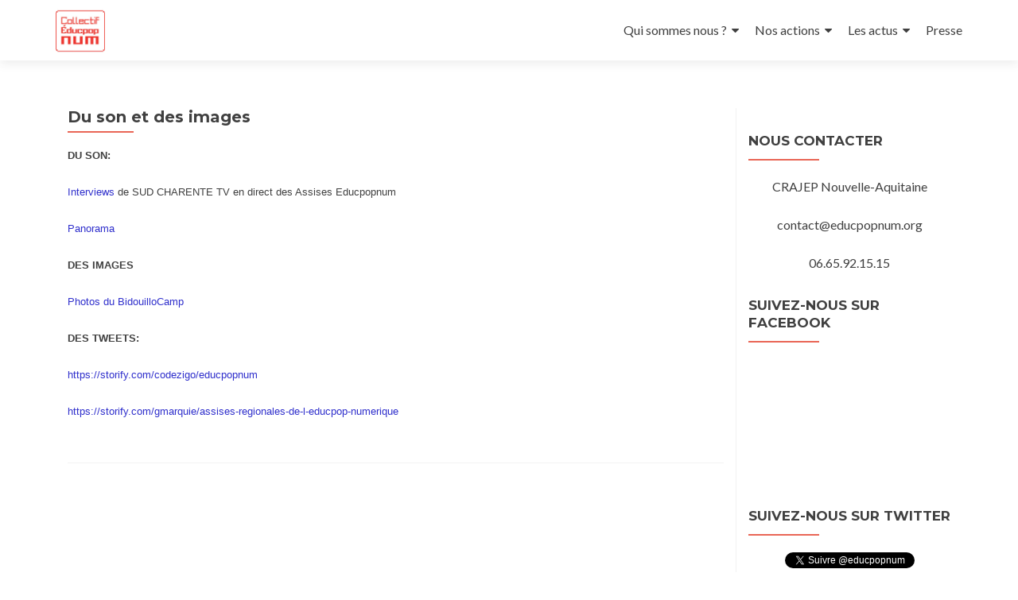

--- FILE ---
content_type: text/html; charset=UTF-8
request_url: http://www.educpopnum.org/du-son-et-des-images/
body_size: 7856
content:
<!DOCTYPE html>

<html dir="ltr" lang="fr-FR"
	prefix="og: https://ogp.me/ns#" >

<head>

<meta charset="UTF-8">
<meta name="viewport" content="width=device-width, initial-scale=1">
<link rel="profile" href="http://gmpg.org/xfn/11">
<link rel="pingback" href="http://www.educpopnum.org/xmlrpc.php">

<title>Du son et des images | EducPopNum</title>

		<!-- All in One SEO 4.4.1 - aioseo.com -->
		<meta name="robots" content="max-image-preview:large" />
		<link rel="canonical" href="http://www.educpopnum.org/du-son-et-des-images/" />
		<meta name="generator" content="All in One SEO (AIOSEO) 4.4.1" />
		<meta property="og:locale" content="fr_FR" />
		<meta property="og:site_name" content="EducPopNum |" />
		<meta property="og:type" content="article" />
		<meta property="og:title" content="Du son et des images | EducPopNum" />
		<meta property="og:url" content="http://www.educpopnum.org/du-son-et-des-images/" />
		<meta property="og:image" content="http://www.educpopnum.org/wp-content/uploads/2016/10/cropped-cropped-logo_EducpopNum_ProfilFacebook-1.jpg" />
		<meta property="article:published_time" content="2018-03-01T10:59:35+00:00" />
		<meta property="article:modified_time" content="2018-03-01T10:59:35+00:00" />
		<meta name="twitter:card" content="summary_large_image" />
		<meta name="twitter:title" content="Du son et des images | EducPopNum" />
		<meta name="twitter:image" content="http://www.educpopnum.org/wp-content/uploads/2016/10/cropped-cropped-logo_EducpopNum_ProfilFacebook-1.jpg" />
		<script type="application/ld+json" class="aioseo-schema">
			{"@context":"https:\/\/schema.org","@graph":[{"@type":"BreadcrumbList","@id":"http:\/\/www.educpopnum.org\/du-son-et-des-images\/#breadcrumblist","itemListElement":[{"@type":"ListItem","@id":"http:\/\/www.educpopnum.org\/#listItem","position":1,"item":{"@type":"WebPage","@id":"http:\/\/www.educpopnum.org\/","name":"Accueil","description":"Le Collectif EDUCPOPNUM interroge la mani\u00e8re dont l\u2019\u00e9ducation populaire est interpell\u00e9e par les pratiques num\u00e9riques.","url":"http:\/\/www.educpopnum.org\/"},"nextItem":"http:\/\/www.educpopnum.org\/du-son-et-des-images\/#listItem"},{"@type":"ListItem","@id":"http:\/\/www.educpopnum.org\/du-son-et-des-images\/#listItem","position":2,"item":{"@type":"WebPage","@id":"http:\/\/www.educpopnum.org\/du-son-et-des-images\/","name":"Du son et des images","url":"http:\/\/www.educpopnum.org\/du-son-et-des-images\/"},"previousItem":"http:\/\/www.educpopnum.org\/#listItem"}]},{"@type":"Organization","@id":"http:\/\/www.educpopnum.org\/#organization","name":"EducPopNum","url":"http:\/\/www.educpopnum.org\/","logo":{"@type":"ImageObject","url":"http:\/\/www.educpopnum.org\/wp-content\/uploads\/2016\/10\/cropped-cropped-logo_EducpopNum_ProfilFacebook-1.jpg","@id":"http:\/\/www.educpopnum.org\/#organizationLogo","width":512,"height":512},"image":{"@id":"http:\/\/www.educpopnum.org\/#organizationLogo"}},{"@type":"WebPage","@id":"http:\/\/www.educpopnum.org\/du-son-et-des-images\/#webpage","url":"http:\/\/www.educpopnum.org\/du-son-et-des-images\/","name":"Du son et des images | EducPopNum","inLanguage":"fr-FR","isPartOf":{"@id":"http:\/\/www.educpopnum.org\/#website"},"breadcrumb":{"@id":"http:\/\/www.educpopnum.org\/du-son-et-des-images\/#breadcrumblist"},"datePublished":"2018-03-01T10:59:35+01:00","dateModified":"2018-03-01T10:59:35+01:00"},{"@type":"WebSite","@id":"http:\/\/www.educpopnum.org\/#website","url":"http:\/\/www.educpopnum.org\/","name":"EducPopNum","inLanguage":"fr-FR","publisher":{"@id":"http:\/\/www.educpopnum.org\/#organization"}}]}
		</script>
		<!-- All in One SEO -->

<link rel='dns-prefetch' href='//fonts.googleapis.com' />
<link rel="alternate" type="application/rss+xml" title="EducPopNum &raquo; Flux" href="http://www.educpopnum.org/feed/" />
<link rel="alternate" type="application/rss+xml" title="EducPopNum &raquo; Flux des commentaires" href="http://www.educpopnum.org/comments/feed/" />
<script type="text/javascript">
window._wpemojiSettings = {"baseUrl":"https:\/\/s.w.org\/images\/core\/emoji\/14.0.0\/72x72\/","ext":".png","svgUrl":"https:\/\/s.w.org\/images\/core\/emoji\/14.0.0\/svg\/","svgExt":".svg","source":{"concatemoji":"http:\/\/www.educpopnum.org\/wp-includes\/js\/wp-emoji-release.min.js?ver=6.2.8"}};
/*! This file is auto-generated */
!function(e,a,t){var n,r,o,i=a.createElement("canvas"),p=i.getContext&&i.getContext("2d");function s(e,t){p.clearRect(0,0,i.width,i.height),p.fillText(e,0,0);e=i.toDataURL();return p.clearRect(0,0,i.width,i.height),p.fillText(t,0,0),e===i.toDataURL()}function c(e){var t=a.createElement("script");t.src=e,t.defer=t.type="text/javascript",a.getElementsByTagName("head")[0].appendChild(t)}for(o=Array("flag","emoji"),t.supports={everything:!0,everythingExceptFlag:!0},r=0;r<o.length;r++)t.supports[o[r]]=function(e){if(p&&p.fillText)switch(p.textBaseline="top",p.font="600 32px Arial",e){case"flag":return s("\ud83c\udff3\ufe0f\u200d\u26a7\ufe0f","\ud83c\udff3\ufe0f\u200b\u26a7\ufe0f")?!1:!s("\ud83c\uddfa\ud83c\uddf3","\ud83c\uddfa\u200b\ud83c\uddf3")&&!s("\ud83c\udff4\udb40\udc67\udb40\udc62\udb40\udc65\udb40\udc6e\udb40\udc67\udb40\udc7f","\ud83c\udff4\u200b\udb40\udc67\u200b\udb40\udc62\u200b\udb40\udc65\u200b\udb40\udc6e\u200b\udb40\udc67\u200b\udb40\udc7f");case"emoji":return!s("\ud83e\udef1\ud83c\udffb\u200d\ud83e\udef2\ud83c\udfff","\ud83e\udef1\ud83c\udffb\u200b\ud83e\udef2\ud83c\udfff")}return!1}(o[r]),t.supports.everything=t.supports.everything&&t.supports[o[r]],"flag"!==o[r]&&(t.supports.everythingExceptFlag=t.supports.everythingExceptFlag&&t.supports[o[r]]);t.supports.everythingExceptFlag=t.supports.everythingExceptFlag&&!t.supports.flag,t.DOMReady=!1,t.readyCallback=function(){t.DOMReady=!0},t.supports.everything||(n=function(){t.readyCallback()},a.addEventListener?(a.addEventListener("DOMContentLoaded",n,!1),e.addEventListener("load",n,!1)):(e.attachEvent("onload",n),a.attachEvent("onreadystatechange",function(){"complete"===a.readyState&&t.readyCallback()})),(e=t.source||{}).concatemoji?c(e.concatemoji):e.wpemoji&&e.twemoji&&(c(e.twemoji),c(e.wpemoji)))}(window,document,window._wpemojiSettings);
</script>
<style type="text/css">
img.wp-smiley,
img.emoji {
	display: inline !important;
	border: none !important;
	box-shadow: none !important;
	height: 1em !important;
	width: 1em !important;
	margin: 0 0.07em !important;
	vertical-align: -0.1em !important;
	background: none !important;
	padding: 0 !important;
}
</style>
	<link rel='stylesheet' id='wp-block-library-css' href='http://www.educpopnum.org/wp-includes/css/dist/block-library/style.min.css?ver=6.2.8' type='text/css' media='all' />
<link rel='stylesheet' id='classic-theme-styles-css' href='http://www.educpopnum.org/wp-includes/css/classic-themes.min.css?ver=6.2.8' type='text/css' media='all' />
<style id='global-styles-inline-css' type='text/css'>
body{--wp--preset--color--black: #000000;--wp--preset--color--cyan-bluish-gray: #abb8c3;--wp--preset--color--white: #ffffff;--wp--preset--color--pale-pink: #f78da7;--wp--preset--color--vivid-red: #cf2e2e;--wp--preset--color--luminous-vivid-orange: #ff6900;--wp--preset--color--luminous-vivid-amber: #fcb900;--wp--preset--color--light-green-cyan: #7bdcb5;--wp--preset--color--vivid-green-cyan: #00d084;--wp--preset--color--pale-cyan-blue: #8ed1fc;--wp--preset--color--vivid-cyan-blue: #0693e3;--wp--preset--color--vivid-purple: #9b51e0;--wp--preset--gradient--vivid-cyan-blue-to-vivid-purple: linear-gradient(135deg,rgba(6,147,227,1) 0%,rgb(155,81,224) 100%);--wp--preset--gradient--light-green-cyan-to-vivid-green-cyan: linear-gradient(135deg,rgb(122,220,180) 0%,rgb(0,208,130) 100%);--wp--preset--gradient--luminous-vivid-amber-to-luminous-vivid-orange: linear-gradient(135deg,rgba(252,185,0,1) 0%,rgba(255,105,0,1) 100%);--wp--preset--gradient--luminous-vivid-orange-to-vivid-red: linear-gradient(135deg,rgba(255,105,0,1) 0%,rgb(207,46,46) 100%);--wp--preset--gradient--very-light-gray-to-cyan-bluish-gray: linear-gradient(135deg,rgb(238,238,238) 0%,rgb(169,184,195) 100%);--wp--preset--gradient--cool-to-warm-spectrum: linear-gradient(135deg,rgb(74,234,220) 0%,rgb(151,120,209) 20%,rgb(207,42,186) 40%,rgb(238,44,130) 60%,rgb(251,105,98) 80%,rgb(254,248,76) 100%);--wp--preset--gradient--blush-light-purple: linear-gradient(135deg,rgb(255,206,236) 0%,rgb(152,150,240) 100%);--wp--preset--gradient--blush-bordeaux: linear-gradient(135deg,rgb(254,205,165) 0%,rgb(254,45,45) 50%,rgb(107,0,62) 100%);--wp--preset--gradient--luminous-dusk: linear-gradient(135deg,rgb(255,203,112) 0%,rgb(199,81,192) 50%,rgb(65,88,208) 100%);--wp--preset--gradient--pale-ocean: linear-gradient(135deg,rgb(255,245,203) 0%,rgb(182,227,212) 50%,rgb(51,167,181) 100%);--wp--preset--gradient--electric-grass: linear-gradient(135deg,rgb(202,248,128) 0%,rgb(113,206,126) 100%);--wp--preset--gradient--midnight: linear-gradient(135deg,rgb(2,3,129) 0%,rgb(40,116,252) 100%);--wp--preset--duotone--dark-grayscale: url('#wp-duotone-dark-grayscale');--wp--preset--duotone--grayscale: url('#wp-duotone-grayscale');--wp--preset--duotone--purple-yellow: url('#wp-duotone-purple-yellow');--wp--preset--duotone--blue-red: url('#wp-duotone-blue-red');--wp--preset--duotone--midnight: url('#wp-duotone-midnight');--wp--preset--duotone--magenta-yellow: url('#wp-duotone-magenta-yellow');--wp--preset--duotone--purple-green: url('#wp-duotone-purple-green');--wp--preset--duotone--blue-orange: url('#wp-duotone-blue-orange');--wp--preset--font-size--small: 13px;--wp--preset--font-size--medium: 20px;--wp--preset--font-size--large: 36px;--wp--preset--font-size--x-large: 42px;--wp--preset--spacing--20: 0.44rem;--wp--preset--spacing--30: 0.67rem;--wp--preset--spacing--40: 1rem;--wp--preset--spacing--50: 1.5rem;--wp--preset--spacing--60: 2.25rem;--wp--preset--spacing--70: 3.38rem;--wp--preset--spacing--80: 5.06rem;--wp--preset--shadow--natural: 6px 6px 9px rgba(0, 0, 0, 0.2);--wp--preset--shadow--deep: 12px 12px 50px rgba(0, 0, 0, 0.4);--wp--preset--shadow--sharp: 6px 6px 0px rgba(0, 0, 0, 0.2);--wp--preset--shadow--outlined: 6px 6px 0px -3px rgba(255, 255, 255, 1), 6px 6px rgba(0, 0, 0, 1);--wp--preset--shadow--crisp: 6px 6px 0px rgba(0, 0, 0, 1);}:where(.is-layout-flex){gap: 0.5em;}body .is-layout-flow > .alignleft{float: left;margin-inline-start: 0;margin-inline-end: 2em;}body .is-layout-flow > .alignright{float: right;margin-inline-start: 2em;margin-inline-end: 0;}body .is-layout-flow > .aligncenter{margin-left: auto !important;margin-right: auto !important;}body .is-layout-constrained > .alignleft{float: left;margin-inline-start: 0;margin-inline-end: 2em;}body .is-layout-constrained > .alignright{float: right;margin-inline-start: 2em;margin-inline-end: 0;}body .is-layout-constrained > .aligncenter{margin-left: auto !important;margin-right: auto !important;}body .is-layout-constrained > :where(:not(.alignleft):not(.alignright):not(.alignfull)){max-width: var(--wp--style--global--content-size);margin-left: auto !important;margin-right: auto !important;}body .is-layout-constrained > .alignwide{max-width: var(--wp--style--global--wide-size);}body .is-layout-flex{display: flex;}body .is-layout-flex{flex-wrap: wrap;align-items: center;}body .is-layout-flex > *{margin: 0;}:where(.wp-block-columns.is-layout-flex){gap: 2em;}.has-black-color{color: var(--wp--preset--color--black) !important;}.has-cyan-bluish-gray-color{color: var(--wp--preset--color--cyan-bluish-gray) !important;}.has-white-color{color: var(--wp--preset--color--white) !important;}.has-pale-pink-color{color: var(--wp--preset--color--pale-pink) !important;}.has-vivid-red-color{color: var(--wp--preset--color--vivid-red) !important;}.has-luminous-vivid-orange-color{color: var(--wp--preset--color--luminous-vivid-orange) !important;}.has-luminous-vivid-amber-color{color: var(--wp--preset--color--luminous-vivid-amber) !important;}.has-light-green-cyan-color{color: var(--wp--preset--color--light-green-cyan) !important;}.has-vivid-green-cyan-color{color: var(--wp--preset--color--vivid-green-cyan) !important;}.has-pale-cyan-blue-color{color: var(--wp--preset--color--pale-cyan-blue) !important;}.has-vivid-cyan-blue-color{color: var(--wp--preset--color--vivid-cyan-blue) !important;}.has-vivid-purple-color{color: var(--wp--preset--color--vivid-purple) !important;}.has-black-background-color{background-color: var(--wp--preset--color--black) !important;}.has-cyan-bluish-gray-background-color{background-color: var(--wp--preset--color--cyan-bluish-gray) !important;}.has-white-background-color{background-color: var(--wp--preset--color--white) !important;}.has-pale-pink-background-color{background-color: var(--wp--preset--color--pale-pink) !important;}.has-vivid-red-background-color{background-color: var(--wp--preset--color--vivid-red) !important;}.has-luminous-vivid-orange-background-color{background-color: var(--wp--preset--color--luminous-vivid-orange) !important;}.has-luminous-vivid-amber-background-color{background-color: var(--wp--preset--color--luminous-vivid-amber) !important;}.has-light-green-cyan-background-color{background-color: var(--wp--preset--color--light-green-cyan) !important;}.has-vivid-green-cyan-background-color{background-color: var(--wp--preset--color--vivid-green-cyan) !important;}.has-pale-cyan-blue-background-color{background-color: var(--wp--preset--color--pale-cyan-blue) !important;}.has-vivid-cyan-blue-background-color{background-color: var(--wp--preset--color--vivid-cyan-blue) !important;}.has-vivid-purple-background-color{background-color: var(--wp--preset--color--vivid-purple) !important;}.has-black-border-color{border-color: var(--wp--preset--color--black) !important;}.has-cyan-bluish-gray-border-color{border-color: var(--wp--preset--color--cyan-bluish-gray) !important;}.has-white-border-color{border-color: var(--wp--preset--color--white) !important;}.has-pale-pink-border-color{border-color: var(--wp--preset--color--pale-pink) !important;}.has-vivid-red-border-color{border-color: var(--wp--preset--color--vivid-red) !important;}.has-luminous-vivid-orange-border-color{border-color: var(--wp--preset--color--luminous-vivid-orange) !important;}.has-luminous-vivid-amber-border-color{border-color: var(--wp--preset--color--luminous-vivid-amber) !important;}.has-light-green-cyan-border-color{border-color: var(--wp--preset--color--light-green-cyan) !important;}.has-vivid-green-cyan-border-color{border-color: var(--wp--preset--color--vivid-green-cyan) !important;}.has-pale-cyan-blue-border-color{border-color: var(--wp--preset--color--pale-cyan-blue) !important;}.has-vivid-cyan-blue-border-color{border-color: var(--wp--preset--color--vivid-cyan-blue) !important;}.has-vivid-purple-border-color{border-color: var(--wp--preset--color--vivid-purple) !important;}.has-vivid-cyan-blue-to-vivid-purple-gradient-background{background: var(--wp--preset--gradient--vivid-cyan-blue-to-vivid-purple) !important;}.has-light-green-cyan-to-vivid-green-cyan-gradient-background{background: var(--wp--preset--gradient--light-green-cyan-to-vivid-green-cyan) !important;}.has-luminous-vivid-amber-to-luminous-vivid-orange-gradient-background{background: var(--wp--preset--gradient--luminous-vivid-amber-to-luminous-vivid-orange) !important;}.has-luminous-vivid-orange-to-vivid-red-gradient-background{background: var(--wp--preset--gradient--luminous-vivid-orange-to-vivid-red) !important;}.has-very-light-gray-to-cyan-bluish-gray-gradient-background{background: var(--wp--preset--gradient--very-light-gray-to-cyan-bluish-gray) !important;}.has-cool-to-warm-spectrum-gradient-background{background: var(--wp--preset--gradient--cool-to-warm-spectrum) !important;}.has-blush-light-purple-gradient-background{background: var(--wp--preset--gradient--blush-light-purple) !important;}.has-blush-bordeaux-gradient-background{background: var(--wp--preset--gradient--blush-bordeaux) !important;}.has-luminous-dusk-gradient-background{background: var(--wp--preset--gradient--luminous-dusk) !important;}.has-pale-ocean-gradient-background{background: var(--wp--preset--gradient--pale-ocean) !important;}.has-electric-grass-gradient-background{background: var(--wp--preset--gradient--electric-grass) !important;}.has-midnight-gradient-background{background: var(--wp--preset--gradient--midnight) !important;}.has-small-font-size{font-size: var(--wp--preset--font-size--small) !important;}.has-medium-font-size{font-size: var(--wp--preset--font-size--medium) !important;}.has-large-font-size{font-size: var(--wp--preset--font-size--large) !important;}.has-x-large-font-size{font-size: var(--wp--preset--font-size--x-large) !important;}
.wp-block-navigation a:where(:not(.wp-element-button)){color: inherit;}
:where(.wp-block-columns.is-layout-flex){gap: 2em;}
.wp-block-pullquote{font-size: 1.5em;line-height: 1.6;}
</style>
<link rel='stylesheet' id='contact-form-7-css' href='http://www.educpopnum.org/wp-content/plugins/contact-form-7/includes/css/styles.css?ver=5.7.7' type='text/css' media='all' />
<link rel='stylesheet' id='image-hover-effects-css-css' href='http://www.educpopnum.org/wp-content/plugins/mega-addons-for-visual-composer/css/ihover.css?ver=6.2.8' type='text/css' media='all' />
<link rel='stylesheet' id='style-css-css' href='http://www.educpopnum.org/wp-content/plugins/mega-addons-for-visual-composer/css/style.css?ver=6.2.8' type='text/css' media='all' />
<link rel='stylesheet' id='font-awesome-latest-css' href='http://www.educpopnum.org/wp-content/plugins/mega-addons-for-visual-composer/css/font-awesome/css/all.css?ver=6.2.8' type='text/css' media='all' />
<link rel='stylesheet' id='zerif_font-css' href='//fonts.googleapis.com/css?family=Lato%3A300%2C400%2C700%2C400italic%7CMontserrat%3A400%2C700%7CHomemade+Apple&#038;subset=latin%2Clatin-ext' type='text/css' media='all' />
<link rel='stylesheet' id='zerif_font_all-css' href='//fonts.googleapis.com/css?family=Open+Sans%3A300%2C300italic%2C400%2C400italic%2C600%2C600italic%2C700%2C700italic%2C800%2C800italic&#038;subset=latin&#038;ver=6.2.8' type='text/css' media='all' />
<link rel='stylesheet' id='zerif_bootstrap_style-css' href='http://www.educpopnum.org/wp-content/themes/zerif-lite/css/bootstrap.css?ver=6.2.8' type='text/css' media='all' />
<link rel='stylesheet' id='zerif_fontawesome-css' href='http://www.educpopnum.org/wp-content/themes/zerif-lite/css/font-awesome.min.css?ver=v1' type='text/css' media='all' />
<link rel='stylesheet' id='zerif_style-css' href='http://www.educpopnum.org/wp-content/themes/zerif-lite/style.css?ver=v1' type='text/css' media='all' />
<link rel='stylesheet' id='zerif_responsive_style-css' href='http://www.educpopnum.org/wp-content/themes/zerif-lite/css/responsive.css?ver=v1' type='text/css' media='all' />
<!--[if lt IE 9]>
<link rel='stylesheet' id='zerif_ie_style-css' href='http://www.educpopnum.org/wp-content/themes/zerif-lite/css/ie.css?ver=v1' type='text/css' media='all' />
<![endif]-->
<script type='text/javascript' src='http://www.educpopnum.org/wp-includes/js/jquery/jquery.min.js?ver=3.6.4' id='jquery-core-js'></script>
<script type='text/javascript' src='http://www.educpopnum.org/wp-includes/js/jquery/jquery-migrate.min.js?ver=3.4.0' id='jquery-migrate-js'></script>
<!--[if lt IE 9]>
<script type='text/javascript' src='http://www.educpopnum.org/wp-content/themes/zerif-lite/js/html5.js?ver=6.2.8' id='zerif_html5-js'></script>
<![endif]-->
<link rel="https://api.w.org/" href="http://www.educpopnum.org/wp-json/" /><link rel="alternate" type="application/json" href="http://www.educpopnum.org/wp-json/wp/v2/pages/377" /><link rel="EditURI" type="application/rsd+xml" title="RSD" href="http://www.educpopnum.org/xmlrpc.php?rsd" />
<link rel="wlwmanifest" type="application/wlwmanifest+xml" href="http://www.educpopnum.org/wp-includes/wlwmanifest.xml" />
<meta name="generator" content="WordPress 6.2.8" />
<link rel='shortlink' href='http://www.educpopnum.org/?p=377' />
<link rel="alternate" type="application/json+oembed" href="http://www.educpopnum.org/wp-json/oembed/1.0/embed?url=http%3A%2F%2Fwww.educpopnum.org%2Fdu-son-et-des-images%2F" />
<link rel="alternate" type="text/xml+oembed" href="http://www.educpopnum.org/wp-json/oembed/1.0/embed?url=http%3A%2F%2Fwww.educpopnum.org%2Fdu-son-et-des-images%2F&#038;format=xml" />
<meta name="generator" content="Elementor 3.14.1; features: a11y_improvements, additional_custom_breakpoints; settings: css_print_method-external, google_font-enabled, font_display-auto">
<style type="text/css" id="custom-background-css">
body.custom-background { background-image: url("http://www.educpopnum.org/wp-content/uploads/2023/11/Assises2024_Bandeau_mail.png"); background-position: center center; background-size: auto; background-repeat: repeat; background-attachment: fixed; }
</style>
	<link rel="icon" href="http://www.educpopnum.org/wp-content/uploads/2016/10/cropped-logo_EducpopNum_ProfilFacebook-32x32.jpg" sizes="32x32" />
<link rel="icon" href="http://www.educpopnum.org/wp-content/uploads/2016/10/cropped-logo_EducpopNum_ProfilFacebook-192x192.jpg" sizes="192x192" />
<link rel="apple-touch-icon" href="http://www.educpopnum.org/wp-content/uploads/2016/10/cropped-logo_EducpopNum_ProfilFacebook-180x180.jpg" />
<meta name="msapplication-TileImage" content="http://www.educpopnum.org/wp-content/uploads/2016/10/cropped-logo_EducpopNum_ProfilFacebook-270x270.jpg" />

</head>


	<body class="page-template-default page page-id-377 wp-custom-logo elementor-default elementor-kit-674" >



<div id="mobilebgfix">
	<div class="mobile-bg-fix-img-wrap">
		<div class="mobile-bg-fix-img"></div>
	</div>
	<div class="mobile-bg-fix-whole-site">


<header id="home" class="header" itemscope="itemscope" itemtype="http://schema.org/WPHeader">

	<div id="main-nav" class="navbar navbar-inverse bs-docs-nav" role="banner">

		<div class="container">

			
			<div class="navbar-header responsive-logo">

				<button class="navbar-toggle collapsed" type="button" data-toggle="collapse" data-target=".bs-navbar-collapse">

				<span class="sr-only">Afficher/masquer la navigation</span>

				<span class="icon-bar"></span>

				<span class="icon-bar"></span>

				<span class="icon-bar"></span>

				</button>

					<div class="navbar-brand" itemscope itemtype="http://schema.org/Organization">

						<a href="http://www.educpopnum.org/" class="custom-logo-link" rel="home"><img width="512" height="512" src="http://www.educpopnum.org/wp-content/uploads/2016/10/cropped-cropped-logo_EducpopNum_ProfilFacebook-1.jpg" class="custom-logo" alt="EducPopNum" decoding="async" srcset="http://www.educpopnum.org/wp-content/uploads/2016/10/cropped-cropped-logo_EducpopNum_ProfilFacebook-1.jpg 512w, http://www.educpopnum.org/wp-content/uploads/2016/10/cropped-cropped-logo_EducpopNum_ProfilFacebook-1-150x150.jpg 150w, http://www.educpopnum.org/wp-content/uploads/2016/10/cropped-cropped-logo_EducpopNum_ProfilFacebook-1-300x300.jpg 300w, http://www.educpopnum.org/wp-content/uploads/2016/10/cropped-cropped-logo_EducpopNum_ProfilFacebook-1-250x250.jpg 250w, http://www.educpopnum.org/wp-content/uploads/2016/10/cropped-cropped-logo_EducpopNum_ProfilFacebook-1-174x174.jpg 174w" sizes="(max-width: 512px) 100vw, 512px" /></a>
					</div> <!-- /.navbar-brand -->

				</div> <!-- /.navbar-header -->

					<nav class="navbar-collapse bs-navbar-collapse collapse" id="site-navigation" itemscope itemtype="http://schema.org/SiteNavigationElement">
			<a class="screen-reader-text skip-link" href="#content">Aller au contenu principal</a>
			<ul id="menu-principal" class="nav navbar-nav navbar-right responsive-nav main-nav-list"><li id="menu-item-850" class="menu-item menu-item-type-custom menu-item-object-custom menu-item-has-children menu-item-850"><a href="#">Qui sommes nous ?</a>
<ul class="sub-menu">
	<li id="menu-item-187" class="menu-item menu-item-type-post_type menu-item-object-page menu-item-187"><a href="http://www.educpopnum.org/qui-sommes-nous/">Collectif</a></li>
	<li id="menu-item-478" class="menu-item menu-item-type-post_type menu-item-object-page menu-item-478"><a href="http://www.educpopnum.org/trombinoscope/">Membres</a></li>
</ul>
</li>
<li id="menu-item-369" class="menu-item menu-item-type-custom menu-item-object-custom menu-item-has-children menu-item-369"><a href="#">Nos actions</a>
<ul class="sub-menu">
	<li id="menu-item-758" class="menu-item menu-item-type-custom menu-item-object-custom menu-item-has-children menu-item-758"><a href="#">Enquêtes</a>
	<ul class="sub-menu">
		<li id="menu-item-757" class="menu-item menu-item-type-post_type menu-item-object-page menu-item-757"><a href="http://www.educpopnum.org/le-programme/enquete-crajep-injep/">Enquête 2023/2024</a></li>
		<li id="menu-item-756" class="menu-item menu-item-type-post_type menu-item-object-page menu-item-756"><a href="http://www.educpopnum.org/enquete-2019-2020/">Enquête 2019/2020</a></li>
		<li id="menu-item-755" class="menu-item menu-item-type-post_type menu-item-object-page menu-item-755"><a href="http://www.educpopnum.org/enquete-2017/">Enquête 2017</a></li>
	</ul>
</li>
	<li id="menu-item-750" class="menu-item menu-item-type-custom menu-item-object-custom menu-item-has-children menu-item-750"><a href="#">Assises régionales EducPopNum</a>
	<ul class="sub-menu">
		<li id="menu-item-849" class="menu-item menu-item-type-post_type menu-item-object-page menu-item-849"><a href="http://www.educpopnum.org/assises-2024-a-angouleme/">Assises 2024 à Angoulême</a></li>
		<li id="menu-item-273" class="menu-item menu-item-type-post_type menu-item-object-page menu-item-273"><a href="http://www.educpopnum.org/le-programme/assises/">Assises 2020 à distance</a></li>
		<li id="menu-item-769" class="menu-item menu-item-type-post_type menu-item-object-page menu-item-769"><a href="http://www.educpopnum.org/assises-educpopnum-nouvelle-aquitaine-2019/">Assises 2019 à Limoges</a></li>
		<li id="menu-item-752" class="menu-item menu-item-type-post_type menu-item-object-page menu-item-752"><a href="http://www.educpopnum.org/assises-2016/">Assises 2016 à Bordeaux</a></li>
		<li id="menu-item-751" class="menu-item menu-item-type-post_type menu-item-object-page menu-item-751"><a href="http://www.educpopnum.org/assises-2014/">Assises 2014 à Niort</a></li>
	</ul>
</li>
	<li id="menu-item-842" class="menu-item menu-item-type-post_type menu-item-object-page menu-item-842"><a href="http://www.educpopnum.org/le-programme/journees-ouvertes/">Journées Ouvertes thématiques</a></li>
	<li id="menu-item-365" class="menu-item menu-item-type-post_type menu-item-object-page menu-item-365"><a href="http://www.educpopnum.org/le-programme/hackathons-2018/">Hackathons 2018</a></li>
	<li id="menu-item-272" class="menu-item menu-item-type-post_type menu-item-object-page menu-item-272"><a href="http://www.educpopnum.org/le-programme/rencontres/">Rencontres 2015</a></li>
</ul>
</li>
<li id="menu-item-883" class="menu-item menu-item-type-custom menu-item-object-custom menu-item-has-children menu-item-883"><a href="#">Les actus</a>
<ul class="sub-menu">
	<li id="menu-item-882" class="menu-item menu-item-type-post_type menu-item-object-page menu-item-882"><a href="http://www.educpopnum.org/groupe-de-travail-enquete/">Groupe de Travail Enquête</a></li>
	<li id="menu-item-881" class="menu-item menu-item-type-post_type menu-item-object-page menu-item-881"><a href="http://www.educpopnum.org/groupe-de-travail-assises/">Groupe de Travail Assises</a></li>
	<li id="menu-item-1180" class="menu-item menu-item-type-post_type menu-item-object-page menu-item-1180"><a href="http://www.educpopnum.org/groupe-de-travail-journees-ouvertes/">Groupe de Travail Journées Ouvertes</a></li>
	<li id="menu-item-914" class="menu-item menu-item-type-post_type menu-item-object-page menu-item-914"><a href="http://www.educpopnum.org/nous-y-etions/">Nous y étions</a></li>
</ul>
</li>
<li id="menu-item-350" class="menu-item menu-item-type-post_type menu-item-object-page menu-item-350"><a href="http://www.educpopnum.org/ressources/articles/">Presse</a></li>
</ul>		</nav>
		
		</div> <!-- /.container -->

		
	</div> <!-- /#main-nav -->
	<!-- / END TOP BAR -->

<div class="clear"></div>

</header> <!-- / END HOME SECTION  -->


<div id="content" class="site-content">

	<div class="container">

				<div class="content-left-wrap col-md-9">				<div id="primary" class="content-area">

			<main itemscope itemtype="http://schema.org/WebPageElement" itemprop="mainContentOfPage" id="main" class="site-main">

				<article id="post-377" class="post-377 page type-page status-publish hentry">

	<header class="entry-header">

		<span class="date updated published">1 mars 2018</span>
		<span class="vcard author byline"><a href="http://www.educpopnum.org/author/educpopnum/" class="fn">educpopnum</a></span>

				<h1 class="entry-title" itemprop="headline">Du son et des images</h1>
		
	</header><!-- .entry-header -->

	<div class="entry-content">

		<p><strong><span style="color: #404040;"><span style="font-family: Verdana, Geneva, sans-serif;"><span style="font-size: small;"><b>DU SON:</b></span></span></span></strong></p>
<p align="JUSTIFY"><a href="https://www.sudcharentetv.fr/plateau-tv/"><span style="color: #3030cc;"><span style="font-family: Verdana, Geneva, sans-serif;"><span style="font-size: small;">Interviews</span></span></span></a><span style="color: #404040;"><span style="font-family: Verdana, Geneva, sans-serif;"><span style="font-size: small;"> de SUD CHARENTE TV en direct des Assises Educpopnum</span></span></span></p>
<p align="JUSTIFY"><a href="https://www.facebook.com/crijlimousin/videos/1292205224178016/"><span style="color: #3030cc;"><span style="font-family: Verdana, Geneva, sans-serif;"><span style="font-size: small;">Panorama</span></span></span></a></p>
<p align="JUSTIFY"><strong><span style="color: #404040;"><span style="font-family: Verdana, Geneva, sans-serif;"><span style="font-size: small;"><b>DES IMAGES</b></span></span></span></strong></p>
<p align="JUSTIFY"><a href="http://k6.re/ZW06L"><span style="color: #3030cc;"><span style="font-family: Verdana, Geneva, sans-serif;"><span style="font-size: small;">Photos du BidouilloCamp</span></span></span></a></p>
<p align="JUSTIFY"><strong><span style="color: #404040;"><span style="font-family: Verdana, Geneva, sans-serif;"><span style="font-size: small;"><b>DES TWEETS:</b></span></span></span></strong></p>
<p align="JUSTIFY"><a href="https://storify.com/codezigo/educpopnum"><span style="color: #3030cc;"><span style="font-family: Verdana, Geneva, sans-serif;"><span style="font-size: small;">https://storify.com/codezigo/educpopnum</span></span></span></a></p>
<p align="JUSTIFY"><a href="https://storify.com/gmarquie/assises-regionales-de-l-educpop-numerique"><span style="color: #3030cc;"><span style="font-family: Verdana, Geneva, sans-serif;"><span style="font-size: small;">https://storify.com/gmarquie/assises-regionales-de-l-educpop-numerique</span></span></span></a></p>

	</div><!-- .entry-content -->

	
</article><!-- #post-## -->

			</main><!-- #main -->

		</div><!-- #primary -->

	</div>		<div class="sidebar-wrap col-md-3 content-left-wrap">
			

	<div id="secondary" class="widget-area" role="complementary">

		
		<aside id="text-8" class="widget widget_text"><h2 class="widget-title">NOUS CONTACTER</h2>			<div class="textwidget"><p>CRAJEP Nouvelle-Aquitaine</p>
<p>contact@educpopnum.org</p>
<p>06.65.92.15.15</p></div>
		</aside><aside id="text-6" class="widget widget_text"><h2 class="widget-title">Suivez-nous sur Facebook</h2>			<div class="textwidget"><iframe src="https://www.facebook.com/plugins/page.php?href=https%3A%2F%2Fwww.facebook.com%2Feducpopnum&tabs=timeline&width=340&height=500&small_header=false&adapt_container_width=true&hide_cover=false&show_facepile=true&appId=262176660462471" style="border:none;overflow:hidden" scrolling="no" frameborder="0" allowTransparency="true"></iframe></div>
		</aside><aside id="text-7" class="widget widget_text"><h2 class="widget-title">Suivez-nous sur Twitter</h2>			<div class="textwidget"><a href="https://twitter.com/educpopnum?ref_src=twsrc%5Etfw" class="twitter-follow-button" data-show-count="false">Follow @educpopnum</a><script async src="https://platform.twitter.com/widgets.js" charset="utf-8"></script></div>
		</aside>
		
	</div><!-- #secondary -->

			</div><!-- .sidebar-wrap -->
			</div><!-- .container -->


</div><!-- .site-content -->


<footer id="footer" itemscope="itemscope" itemtype="http://schema.org/WPFooter">

	
	<div class="container">

		
		<div class="col-md-3 company-details"><div class="zerif-footer-address">44, boulevard George V – 33000 Bordeaux</div></div><div class="col-md-3 company-details"><div class="zerif-footer-email">contact@educpopnum.org</div></div><div class="col-md-3 company-details"><div class="zerif-footer-phone">06.65.92.15.15</div></div><div class="col-md-3 copyright"><div class="zerif-copyright-box"><a class="zerif-copyright" rel="nofollow">Zerif Lite </a>developed by <a class="zerif-copyright" href="https://themeisle.com"  target="_blank" rel="nofollow">ThemeIsle</a></div></div>	</div> <!-- / END CONTAINER -->

</footer> <!-- / END FOOOTER  -->


	</div><!-- mobile-bg-fix-whole-site -->
</div><!-- .mobile-bg-fix-wrap -->


<script type='text/javascript' src='http://www.educpopnum.org/wp-content/plugins/contact-form-7/includes/swv/js/index.js?ver=5.7.7' id='swv-js'></script>
<script type='text/javascript' id='contact-form-7-js-extra'>
/* <![CDATA[ */
var wpcf7 = {"api":{"root":"http:\/\/www.educpopnum.org\/wp-json\/","namespace":"contact-form-7\/v1"}};
/* ]]> */
</script>
<script type='text/javascript' src='http://www.educpopnum.org/wp-content/plugins/contact-form-7/includes/js/index.js?ver=5.7.7' id='contact-form-7-js'></script>
<script type='text/javascript' src='http://www.educpopnum.org/wp-content/themes/zerif-lite/js/bootstrap.min.js?ver=20120206' id='zerif_bootstrap_script-js'></script>
<script type='text/javascript' src='http://www.educpopnum.org/wp-content/themes/zerif-lite/js/jquery.knob.js?ver=20120206' id='zerif_knob_nav-js'></script>
<script type='text/javascript' src='http://www.educpopnum.org/wp-content/themes/zerif-lite/js/smoothscroll.js?ver=20120206' id='zerif_smoothscroll-js'></script>
<script type='text/javascript' src='http://www.educpopnum.org/wp-content/themes/zerif-lite/js/scrollReveal.js?ver=20120206' id='zerif_scrollReveal_script-js'></script>
<script type='text/javascript' src='http://www.educpopnum.org/wp-content/themes/zerif-lite/js/zerif.js?ver=20120207' id='zerif_script-js'></script>


</body>

</html>
